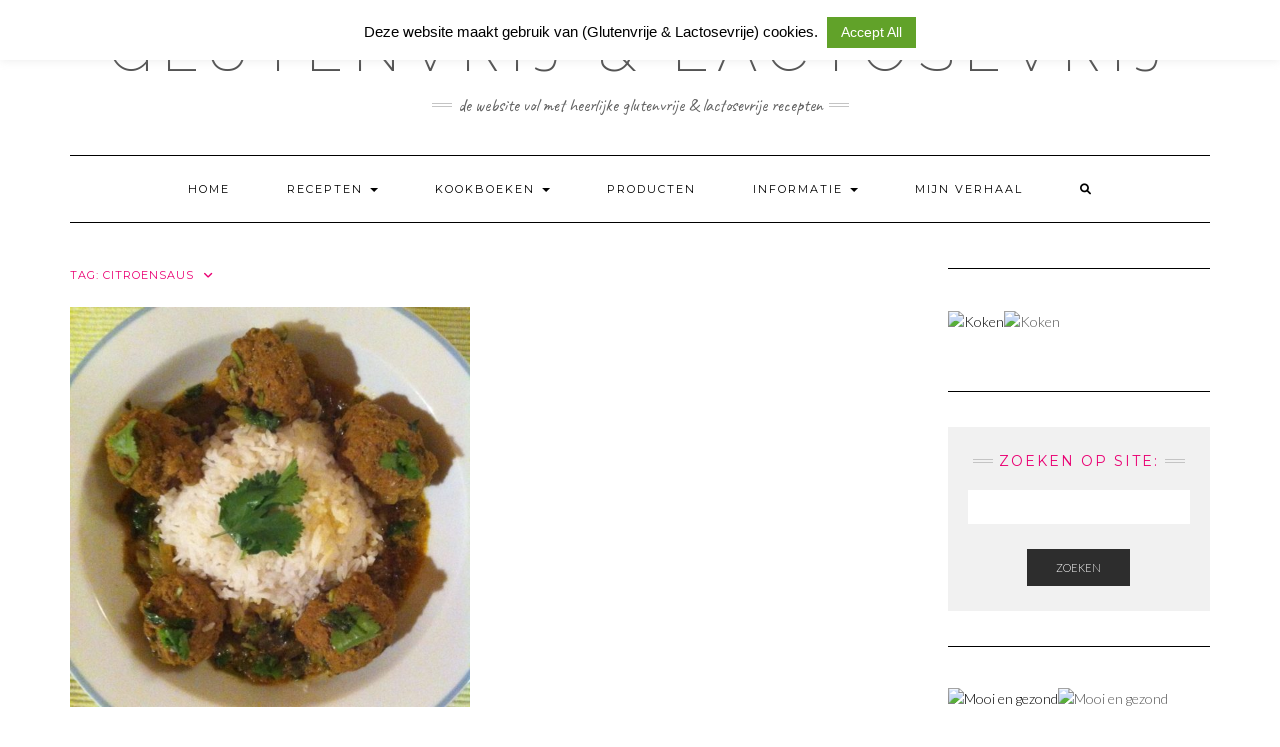

--- FILE ---
content_type: text/html; charset=UTF-8
request_url: https://glutenvrijlactosevrij.nl/tag/citroensaus/
body_size: 15455
content:
<!DOCTYPE html>
<html lang="nl">
<head>
    <meta charset="UTF-8" />
    <meta http-equiv="X-UA-Compatible" content="IE=edge" />
    <meta name="viewport" content="width=device-width, initial-scale=1" />
        <meta name='robots' content='index, follow, max-image-preview:large, max-snippet:-1, max-video-preview:-1' />

	<!-- This site is optimized with the Yoast SEO plugin v20.0 - https://yoast.com/wordpress/plugins/seo/ -->
	<title>Citroensaus Archives &mdash; Glutenvrij &amp; Lactosevrij</title>
	<link rel="canonical" href="https://glutenvrijlactosevrij.nl/tag/citroensaus/" />
	<meta property="og:locale" content="nl_NL" />
	<meta property="og:type" content="article" />
	<meta property="og:title" content="Citroensaus Archives &mdash; Glutenvrij &amp; Lactosevrij" />
	<meta property="og:url" content="https://glutenvrijlactosevrij.nl/tag/citroensaus/" />
	<meta property="og:site_name" content="Glutenvrij &amp; Lactosevrij" />
	<meta name="twitter:card" content="summary_large_image" />
	<script type="application/ld+json" class="yoast-schema-graph">{"@context":"https://schema.org","@graph":[{"@type":"CollectionPage","@id":"https://glutenvrijlactosevrij.nl/tag/citroensaus/","url":"https://glutenvrijlactosevrij.nl/tag/citroensaus/","name":"Citroensaus Archives &mdash; Glutenvrij &amp; Lactosevrij","isPartOf":{"@id":"https://glutenvrijlactosevrij.nl/#website"},"primaryImageOfPage":{"@id":"https://glutenvrijlactosevrij.nl/tag/citroensaus/#primaryimage"},"image":{"@id":"https://glutenvrijlactosevrij.nl/tag/citroensaus/#primaryimage"},"thumbnailUrl":"https://glutenvrijlactosevrij.nl/wp-content/uploads/2016/01/foto-3-rotated.jpg","breadcrumb":{"@id":"https://glutenvrijlactosevrij.nl/tag/citroensaus/#breadcrumb"},"inLanguage":"nl"},{"@type":"ImageObject","inLanguage":"nl","@id":"https://glutenvrijlactosevrij.nl/tag/citroensaus/#primaryimage","url":"https://glutenvrijlactosevrij.nl/wp-content/uploads/2016/01/foto-3-rotated.jpg","contentUrl":"https://glutenvrijlactosevrij.nl/wp-content/uploads/2016/01/foto-3-rotated.jpg","width":1280,"height":1280},{"@type":"BreadcrumbList","@id":"https://glutenvrijlactosevrij.nl/tag/citroensaus/#breadcrumb","itemListElement":[{"@type":"ListItem","position":1,"name":"Home","item":"https://glutenvrijlactosevrij.nl/"},{"@type":"ListItem","position":2,"name":"Citroensaus"}]},{"@type":"WebSite","@id":"https://glutenvrijlactosevrij.nl/#website","url":"https://glutenvrijlactosevrij.nl/","name":"Glutenvrij & Lactosevrij","description":"De website vol met heerlijke Glutenvrije &amp; Lactosevrije recepten","potentialAction":[{"@type":"SearchAction","target":{"@type":"EntryPoint","urlTemplate":"https://glutenvrijlactosevrij.nl/?s={search_term_string}"},"query-input":"required name=search_term_string"}],"inLanguage":"nl"}]}</script>
	<!-- / Yoast SEO plugin. -->


<link rel='dns-prefetch' href='//static.addtoany.com' />
<link rel='dns-prefetch' href='//widgetlogic.org' />
<link rel='dns-prefetch' href='//fonts.googleapis.com' />
<link href='https://fonts.gstatic.com' crossorigin rel='preconnect' />
<link rel="alternate" type="application/rss+xml" title="Glutenvrij &amp; Lactosevrij &raquo; feed" href="https://glutenvrijlactosevrij.nl/feed/" />
<link rel="alternate" type="application/rss+xml" title="Glutenvrij &amp; Lactosevrij &raquo; reactiesfeed" href="https://glutenvrijlactosevrij.nl/comments/feed/" />
<link rel="alternate" type="application/rss+xml" title="Glutenvrij &amp; Lactosevrij &raquo; Citroensaus tagfeed" href="https://glutenvrijlactosevrij.nl/tag/citroensaus/feed/" />
<script type="text/javascript">
window._wpemojiSettings = {"baseUrl":"https:\/\/s.w.org\/images\/core\/emoji\/14.0.0\/72x72\/","ext":".png","svgUrl":"https:\/\/s.w.org\/images\/core\/emoji\/14.0.0\/svg\/","svgExt":".svg","source":{"concatemoji":"https:\/\/glutenvrijlactosevrij.nl\/wp-includes\/js\/wp-emoji-release.min.js?ver=6.1.9"}};
/*! This file is auto-generated */
!function(e,a,t){var n,r,o,i=a.createElement("canvas"),p=i.getContext&&i.getContext("2d");function s(e,t){var a=String.fromCharCode,e=(p.clearRect(0,0,i.width,i.height),p.fillText(a.apply(this,e),0,0),i.toDataURL());return p.clearRect(0,0,i.width,i.height),p.fillText(a.apply(this,t),0,0),e===i.toDataURL()}function c(e){var t=a.createElement("script");t.src=e,t.defer=t.type="text/javascript",a.getElementsByTagName("head")[0].appendChild(t)}for(o=Array("flag","emoji"),t.supports={everything:!0,everythingExceptFlag:!0},r=0;r<o.length;r++)t.supports[o[r]]=function(e){if(p&&p.fillText)switch(p.textBaseline="top",p.font="600 32px Arial",e){case"flag":return s([127987,65039,8205,9895,65039],[127987,65039,8203,9895,65039])?!1:!s([55356,56826,55356,56819],[55356,56826,8203,55356,56819])&&!s([55356,57332,56128,56423,56128,56418,56128,56421,56128,56430,56128,56423,56128,56447],[55356,57332,8203,56128,56423,8203,56128,56418,8203,56128,56421,8203,56128,56430,8203,56128,56423,8203,56128,56447]);case"emoji":return!s([129777,127995,8205,129778,127999],[129777,127995,8203,129778,127999])}return!1}(o[r]),t.supports.everything=t.supports.everything&&t.supports[o[r]],"flag"!==o[r]&&(t.supports.everythingExceptFlag=t.supports.everythingExceptFlag&&t.supports[o[r]]);t.supports.everythingExceptFlag=t.supports.everythingExceptFlag&&!t.supports.flag,t.DOMReady=!1,t.readyCallback=function(){t.DOMReady=!0},t.supports.everything||(n=function(){t.readyCallback()},a.addEventListener?(a.addEventListener("DOMContentLoaded",n,!1),e.addEventListener("load",n,!1)):(e.attachEvent("onload",n),a.attachEvent("onreadystatechange",function(){"complete"===a.readyState&&t.readyCallback()})),(e=t.source||{}).concatemoji?c(e.concatemoji):e.wpemoji&&e.twemoji&&(c(e.twemoji),c(e.wpemoji)))}(window,document,window._wpemojiSettings);
</script>
<style type="text/css">
img.wp-smiley,
img.emoji {
	display: inline !important;
	border: none !important;
	box-shadow: none !important;
	height: 1em !important;
	width: 1em !important;
	margin: 0 0.07em !important;
	vertical-align: -0.1em !important;
	background: none !important;
	padding: 0 !important;
}
</style>
	<link rel='stylesheet' id='sbi_styles-css' href='https://glutenvrijlactosevrij.nl/wp-content/plugins/instagram-feed/css/sbi-styles.min.css?ver=6.5.0' type='text/css' media='all' />
<link rel='stylesheet' id='wp-block-library-css' href='https://glutenvrijlactosevrij.nl/wp-includes/css/dist/block-library/style.min.css?ver=6.1.9' type='text/css' media='all' />
<style id='esf-fb-halfwidth-style-inline-css' type='text/css'>
/*!*************************************************************************************************************************************************************************************************************************************************!*\
  !*** css ./node_modules/css-loader/dist/cjs.js??ruleSet[1].rules[4].use[1]!./node_modules/postcss-loader/dist/cjs.js??ruleSet[1].rules[4].use[2]!./node_modules/sass-loader/dist/cjs.js??ruleSet[1].rules[4].use[3]!./src/halfwidth/style.scss ***!
  \*************************************************************************************************************************************************************************************************************************************************/
/**
 * The following styles get applied both on the front of your site
 * and in the editor.
 *
 * Replace them with your own styles or remove the file completely.
 */
.wp-block-create-block-easy-social-feed-facebook-carousel {
  background-color: #21759b;
  color: #fff;
  padding: 2px;
}

/*# sourceMappingURL=style-index.css.map*/
</style>
<style id='esf-fb-fullwidth-style-inline-css' type='text/css'>
/*!*************************************************************************************************************************************************************************************************************************************************!*\
  !*** css ./node_modules/css-loader/dist/cjs.js??ruleSet[1].rules[4].use[1]!./node_modules/postcss-loader/dist/cjs.js??ruleSet[1].rules[4].use[2]!./node_modules/sass-loader/dist/cjs.js??ruleSet[1].rules[4].use[3]!./src/fullwidth/style.scss ***!
  \*************************************************************************************************************************************************************************************************************************************************/
/**
 * The following styles get applied both on the front of your site
 * and in the editor.
 *
 * Replace them with your own styles or remove the file completely.
 */
.wp-block-create-block-easy-social-feed-facebook-carousel {
  background-color: #21759b;
  color: #fff;
  padding: 2px;
}

/*# sourceMappingURL=style-index.css.map*/
</style>
<style id='esf-fb-thumbnail-style-inline-css' type='text/css'>
/*!*************************************************************************************************************************************************************************************************************************************************!*\
  !*** css ./node_modules/css-loader/dist/cjs.js??ruleSet[1].rules[4].use[1]!./node_modules/postcss-loader/dist/cjs.js??ruleSet[1].rules[4].use[2]!./node_modules/sass-loader/dist/cjs.js??ruleSet[1].rules[4].use[3]!./src/thumbnail/style.scss ***!
  \*************************************************************************************************************************************************************************************************************************************************/
/**
 * The following styles get applied both on the front of your site
 * and in the editor.
 *
 * Replace them with your own styles or remove the file completely.
 */
.wp-block-create-block-easy-social-feed-facebook-carousel {
  background-color: #21759b;
  color: #fff;
  padding: 2px;
}

/*# sourceMappingURL=style-index.css.map*/
</style>
<link rel='stylesheet' id='wc-blocks-vendors-style-css' href='https://glutenvrijlactosevrij.nl/wp-content/plugins/woocommerce/packages/woocommerce-blocks/build/wc-blocks-vendors-style.css?ver=9.1.5' type='text/css' media='all' />
<link rel='stylesheet' id='wc-blocks-style-css' href='https://glutenvrijlactosevrij.nl/wp-content/plugins/woocommerce/packages/woocommerce-blocks/build/wc-blocks-style.css?ver=9.1.5' type='text/css' media='all' />
<link rel='stylesheet' id='block-widget-css' href='https://glutenvrijlactosevrij.nl/wp-content/plugins/widget-logic/block_widget/css/widget.css?ver=1724921595' type='text/css' media='all' />
<link rel='stylesheet' id='classic-theme-styles-css' href='https://glutenvrijlactosevrij.nl/wp-includes/css/classic-themes.min.css?ver=1' type='text/css' media='all' />
<style id='global-styles-inline-css' type='text/css'>
body{--wp--preset--color--black: #000000;--wp--preset--color--cyan-bluish-gray: #abb8c3;--wp--preset--color--white: #ffffff;--wp--preset--color--pale-pink: #f78da7;--wp--preset--color--vivid-red: #cf2e2e;--wp--preset--color--luminous-vivid-orange: #ff6900;--wp--preset--color--luminous-vivid-amber: #fcb900;--wp--preset--color--light-green-cyan: #7bdcb5;--wp--preset--color--vivid-green-cyan: #00d084;--wp--preset--color--pale-cyan-blue: #8ed1fc;--wp--preset--color--vivid-cyan-blue: #0693e3;--wp--preset--color--vivid-purple: #9b51e0;--wp--preset--gradient--vivid-cyan-blue-to-vivid-purple: linear-gradient(135deg,rgba(6,147,227,1) 0%,rgb(155,81,224) 100%);--wp--preset--gradient--light-green-cyan-to-vivid-green-cyan: linear-gradient(135deg,rgb(122,220,180) 0%,rgb(0,208,130) 100%);--wp--preset--gradient--luminous-vivid-amber-to-luminous-vivid-orange: linear-gradient(135deg,rgba(252,185,0,1) 0%,rgba(255,105,0,1) 100%);--wp--preset--gradient--luminous-vivid-orange-to-vivid-red: linear-gradient(135deg,rgba(255,105,0,1) 0%,rgb(207,46,46) 100%);--wp--preset--gradient--very-light-gray-to-cyan-bluish-gray: linear-gradient(135deg,rgb(238,238,238) 0%,rgb(169,184,195) 100%);--wp--preset--gradient--cool-to-warm-spectrum: linear-gradient(135deg,rgb(74,234,220) 0%,rgb(151,120,209) 20%,rgb(207,42,186) 40%,rgb(238,44,130) 60%,rgb(251,105,98) 80%,rgb(254,248,76) 100%);--wp--preset--gradient--blush-light-purple: linear-gradient(135deg,rgb(255,206,236) 0%,rgb(152,150,240) 100%);--wp--preset--gradient--blush-bordeaux: linear-gradient(135deg,rgb(254,205,165) 0%,rgb(254,45,45) 50%,rgb(107,0,62) 100%);--wp--preset--gradient--luminous-dusk: linear-gradient(135deg,rgb(255,203,112) 0%,rgb(199,81,192) 50%,rgb(65,88,208) 100%);--wp--preset--gradient--pale-ocean: linear-gradient(135deg,rgb(255,245,203) 0%,rgb(182,227,212) 50%,rgb(51,167,181) 100%);--wp--preset--gradient--electric-grass: linear-gradient(135deg,rgb(202,248,128) 0%,rgb(113,206,126) 100%);--wp--preset--gradient--midnight: linear-gradient(135deg,rgb(2,3,129) 0%,rgb(40,116,252) 100%);--wp--preset--duotone--dark-grayscale: url('#wp-duotone-dark-grayscale');--wp--preset--duotone--grayscale: url('#wp-duotone-grayscale');--wp--preset--duotone--purple-yellow: url('#wp-duotone-purple-yellow');--wp--preset--duotone--blue-red: url('#wp-duotone-blue-red');--wp--preset--duotone--midnight: url('#wp-duotone-midnight');--wp--preset--duotone--magenta-yellow: url('#wp-duotone-magenta-yellow');--wp--preset--duotone--purple-green: url('#wp-duotone-purple-green');--wp--preset--duotone--blue-orange: url('#wp-duotone-blue-orange');--wp--preset--font-size--small: 13px;--wp--preset--font-size--medium: 20px;--wp--preset--font-size--large: 36px;--wp--preset--font-size--x-large: 42px;--wp--preset--spacing--20: 0.44rem;--wp--preset--spacing--30: 0.67rem;--wp--preset--spacing--40: 1rem;--wp--preset--spacing--50: 1.5rem;--wp--preset--spacing--60: 2.25rem;--wp--preset--spacing--70: 3.38rem;--wp--preset--spacing--80: 5.06rem;}:where(.is-layout-flex){gap: 0.5em;}body .is-layout-flow > .alignleft{float: left;margin-inline-start: 0;margin-inline-end: 2em;}body .is-layout-flow > .alignright{float: right;margin-inline-start: 2em;margin-inline-end: 0;}body .is-layout-flow > .aligncenter{margin-left: auto !important;margin-right: auto !important;}body .is-layout-constrained > .alignleft{float: left;margin-inline-start: 0;margin-inline-end: 2em;}body .is-layout-constrained > .alignright{float: right;margin-inline-start: 2em;margin-inline-end: 0;}body .is-layout-constrained > .aligncenter{margin-left: auto !important;margin-right: auto !important;}body .is-layout-constrained > :where(:not(.alignleft):not(.alignright):not(.alignfull)){max-width: var(--wp--style--global--content-size);margin-left: auto !important;margin-right: auto !important;}body .is-layout-constrained > .alignwide{max-width: var(--wp--style--global--wide-size);}body .is-layout-flex{display: flex;}body .is-layout-flex{flex-wrap: wrap;align-items: center;}body .is-layout-flex > *{margin: 0;}:where(.wp-block-columns.is-layout-flex){gap: 2em;}.has-black-color{color: var(--wp--preset--color--black) !important;}.has-cyan-bluish-gray-color{color: var(--wp--preset--color--cyan-bluish-gray) !important;}.has-white-color{color: var(--wp--preset--color--white) !important;}.has-pale-pink-color{color: var(--wp--preset--color--pale-pink) !important;}.has-vivid-red-color{color: var(--wp--preset--color--vivid-red) !important;}.has-luminous-vivid-orange-color{color: var(--wp--preset--color--luminous-vivid-orange) !important;}.has-luminous-vivid-amber-color{color: var(--wp--preset--color--luminous-vivid-amber) !important;}.has-light-green-cyan-color{color: var(--wp--preset--color--light-green-cyan) !important;}.has-vivid-green-cyan-color{color: var(--wp--preset--color--vivid-green-cyan) !important;}.has-pale-cyan-blue-color{color: var(--wp--preset--color--pale-cyan-blue) !important;}.has-vivid-cyan-blue-color{color: var(--wp--preset--color--vivid-cyan-blue) !important;}.has-vivid-purple-color{color: var(--wp--preset--color--vivid-purple) !important;}.has-black-background-color{background-color: var(--wp--preset--color--black) !important;}.has-cyan-bluish-gray-background-color{background-color: var(--wp--preset--color--cyan-bluish-gray) !important;}.has-white-background-color{background-color: var(--wp--preset--color--white) !important;}.has-pale-pink-background-color{background-color: var(--wp--preset--color--pale-pink) !important;}.has-vivid-red-background-color{background-color: var(--wp--preset--color--vivid-red) !important;}.has-luminous-vivid-orange-background-color{background-color: var(--wp--preset--color--luminous-vivid-orange) !important;}.has-luminous-vivid-amber-background-color{background-color: var(--wp--preset--color--luminous-vivid-amber) !important;}.has-light-green-cyan-background-color{background-color: var(--wp--preset--color--light-green-cyan) !important;}.has-vivid-green-cyan-background-color{background-color: var(--wp--preset--color--vivid-green-cyan) !important;}.has-pale-cyan-blue-background-color{background-color: var(--wp--preset--color--pale-cyan-blue) !important;}.has-vivid-cyan-blue-background-color{background-color: var(--wp--preset--color--vivid-cyan-blue) !important;}.has-vivid-purple-background-color{background-color: var(--wp--preset--color--vivid-purple) !important;}.has-black-border-color{border-color: var(--wp--preset--color--black) !important;}.has-cyan-bluish-gray-border-color{border-color: var(--wp--preset--color--cyan-bluish-gray) !important;}.has-white-border-color{border-color: var(--wp--preset--color--white) !important;}.has-pale-pink-border-color{border-color: var(--wp--preset--color--pale-pink) !important;}.has-vivid-red-border-color{border-color: var(--wp--preset--color--vivid-red) !important;}.has-luminous-vivid-orange-border-color{border-color: var(--wp--preset--color--luminous-vivid-orange) !important;}.has-luminous-vivid-amber-border-color{border-color: var(--wp--preset--color--luminous-vivid-amber) !important;}.has-light-green-cyan-border-color{border-color: var(--wp--preset--color--light-green-cyan) !important;}.has-vivid-green-cyan-border-color{border-color: var(--wp--preset--color--vivid-green-cyan) !important;}.has-pale-cyan-blue-border-color{border-color: var(--wp--preset--color--pale-cyan-blue) !important;}.has-vivid-cyan-blue-border-color{border-color: var(--wp--preset--color--vivid-cyan-blue) !important;}.has-vivid-purple-border-color{border-color: var(--wp--preset--color--vivid-purple) !important;}.has-vivid-cyan-blue-to-vivid-purple-gradient-background{background: var(--wp--preset--gradient--vivid-cyan-blue-to-vivid-purple) !important;}.has-light-green-cyan-to-vivid-green-cyan-gradient-background{background: var(--wp--preset--gradient--light-green-cyan-to-vivid-green-cyan) !important;}.has-luminous-vivid-amber-to-luminous-vivid-orange-gradient-background{background: var(--wp--preset--gradient--luminous-vivid-amber-to-luminous-vivid-orange) !important;}.has-luminous-vivid-orange-to-vivid-red-gradient-background{background: var(--wp--preset--gradient--luminous-vivid-orange-to-vivid-red) !important;}.has-very-light-gray-to-cyan-bluish-gray-gradient-background{background: var(--wp--preset--gradient--very-light-gray-to-cyan-bluish-gray) !important;}.has-cool-to-warm-spectrum-gradient-background{background: var(--wp--preset--gradient--cool-to-warm-spectrum) !important;}.has-blush-light-purple-gradient-background{background: var(--wp--preset--gradient--blush-light-purple) !important;}.has-blush-bordeaux-gradient-background{background: var(--wp--preset--gradient--blush-bordeaux) !important;}.has-luminous-dusk-gradient-background{background: var(--wp--preset--gradient--luminous-dusk) !important;}.has-pale-ocean-gradient-background{background: var(--wp--preset--gradient--pale-ocean) !important;}.has-electric-grass-gradient-background{background: var(--wp--preset--gradient--electric-grass) !important;}.has-midnight-gradient-background{background: var(--wp--preset--gradient--midnight) !important;}.has-small-font-size{font-size: var(--wp--preset--font-size--small) !important;}.has-medium-font-size{font-size: var(--wp--preset--font-size--medium) !important;}.has-large-font-size{font-size: var(--wp--preset--font-size--large) !important;}.has-x-large-font-size{font-size: var(--wp--preset--font-size--x-large) !important;}
.wp-block-navigation a:where(:not(.wp-element-button)){color: inherit;}
:where(.wp-block-columns.is-layout-flex){gap: 2em;}
.wp-block-pullquote{font-size: 1.5em;line-height: 1.6;}
</style>
<link rel='stylesheet' id='easy-facebook-likebox-custom-fonts-css' href='https://glutenvrijlactosevrij.nl/wp-content/plugins/easy-facebook-likebox/frontend/assets/css/esf-custom-fonts.css?ver=6.1.9' type='text/css' media='all' />
<link rel='stylesheet' id='easy-facebook-likebox-popup-styles-css' href='https://glutenvrijlactosevrij.nl/wp-content/plugins/easy-facebook-likebox/facebook/frontend/assets/css/esf-free-popup.css?ver=6.5.8' type='text/css' media='all' />
<link rel='stylesheet' id='easy-facebook-likebox-frontend-css' href='https://glutenvrijlactosevrij.nl/wp-content/plugins/easy-facebook-likebox/facebook/frontend/assets/css/easy-facebook-likebox-frontend.css?ver=6.5.8' type='text/css' media='all' />
<link rel='stylesheet' id='easy-facebook-likebox-customizer-style-css' href='https://glutenvrijlactosevrij.nl/wp-admin/admin-ajax.php?action=easy-facebook-likebox-customizer-style&#038;ver=6.5.8' type='text/css' media='all' />
<link rel='stylesheet' id='pin-css-css' href='https://glutenvrijlactosevrij.nl/wp-content/plugins/add-pinterest-follow-button/css/pin.css?ver=6.1.9' type='text/css' media='all' />
<link rel='stylesheet' id='bol.css-css' href='https://glutenvrijlactosevrij.nl/wp-content/plugins/bolcom-partnerprogramma-wordpress-plugin/resources/css/bol.css?ver=6.1.9' type='text/css' media='all' />
<link rel='stylesheet' id='cptch_stylesheet-css' href='https://glutenvrijlactosevrij.nl/wp-content/plugins/captcha/css/front_end_style.css?ver=4.4.5' type='text/css' media='all' />
<link rel='stylesheet' id='dashicons-css' href='https://glutenvrijlactosevrij.nl/wp-includes/css/dashicons.min.css?ver=6.1.9' type='text/css' media='all' />
<link rel='stylesheet' id='cptch_desktop_style-css' href='https://glutenvrijlactosevrij.nl/wp-content/plugins/captcha/css/desktop_style.css?ver=4.4.5' type='text/css' media='all' />
<link rel='stylesheet' id='cookie-law-info-css' href='https://glutenvrijlactosevrij.nl/wp-content/plugins/cookie-law-info/legacy/public/css/cookie-law-info-public.css?ver=3.2.6' type='text/css' media='all' />
<link rel='stylesheet' id='cookie-law-info-gdpr-css' href='https://glutenvrijlactosevrij.nl/wp-content/plugins/cookie-law-info/legacy/public/css/cookie-law-info-gdpr.css?ver=3.2.6' type='text/css' media='all' />
<link rel='stylesheet' id='SFSImainCss-css' href='https://glutenvrijlactosevrij.nl/wp-content/plugins/ultimate-social-media-icons/css/sfsi-style.css?ver=2.9.2' type='text/css' media='all' />
<link rel='stylesheet' id='woocommerce-layout-css' href='https://glutenvrijlactosevrij.nl/wp-content/plugins/woocommerce/assets/css/woocommerce-layout.css?ver=7.3.0' type='text/css' media='all' />
<link rel='stylesheet' id='woocommerce-smallscreen-css' href='https://glutenvrijlactosevrij.nl/wp-content/plugins/woocommerce/assets/css/woocommerce-smallscreen.css?ver=7.3.0' type='text/css' media='only screen and (max-width: 768px)' />
<link rel='stylesheet' id='woocommerce-general-css' href='https://glutenvrijlactosevrij.nl/wp-content/plugins/woocommerce/assets/css/woocommerce.css?ver=7.3.0' type='text/css' media='all' />
<style id='woocommerce-inline-inline-css' type='text/css'>
.woocommerce form .form-row .required { visibility: visible; }
</style>
<link rel='stylesheet' id='wp-show-posts-css' href='https://glutenvrijlactosevrij.nl/wp-content/plugins/wp-show-posts/css/wp-show-posts-min.css?ver=1.1.6' type='text/css' media='all' />
<link rel='stylesheet' id='mc4wp-form-themes-css' href='https://glutenvrijlactosevrij.nl/wp-content/plugins/mailchimp-for-wp/assets/css/form-themes.css?ver=4.9.15' type='text/css' media='all' />
<link rel='stylesheet' id='iksm-public-style-css' href='https://glutenvrijlactosevrij.nl/wp-content/plugins/iks-menu/assets/css/public.css?ver=1.11.3' type='text/css' media='all' />
<link rel='stylesheet' id='ivory-search-styles-css' href='https://glutenvrijlactosevrij.nl/wp-content/plugins/add-search-to-menu/public/css/ivory-search.min.css?ver=5.5.6' type='text/css' media='all' />
<link rel='stylesheet' id='kale-fonts-css' href='https://fonts.googleapis.com/css?family=Montserrat%3A400%2C700%7CLato%3A400%2C700%2C300%2C300italic%2C400italic%2C700italic%7CRaleway%3A200%7CCaveat&#038;subset=latin%2Clatin-ext' type='text/css' media='all' />
<link rel='stylesheet' id='bootstrap-css' href='https://glutenvrijlactosevrij.nl/wp-content/themes/kale/assets/css/bootstrap.min.css?ver=6.1.9' type='text/css' media='all' />
<link rel='stylesheet' id='bootstrap-select-css' href='https://glutenvrijlactosevrij.nl/wp-content/themes/kale/assets/css/bootstrap-select.min.css?ver=6.1.9' type='text/css' media='all' />
<link rel='stylesheet' id='smartmenus-bootstrap-css' href='https://glutenvrijlactosevrij.nl/wp-content/themes/kale/assets/css/jquery.smartmenus.bootstrap.css?ver=6.1.9' type='text/css' media='all' />
<link rel='stylesheet' id='fontawesome-css' href='https://glutenvrijlactosevrij.nl/wp-content/themes/kale/assets/css/fontawesome.min.css?ver=6.1.9' type='text/css' media='all' />
<link rel='stylesheet' id='fontawesome-all-css' href='https://glutenvrijlactosevrij.nl/wp-content/themes/kale/assets/css/all.min.css?ver=6.1.9' type='text/css' media='all' />
<link rel='stylesheet' id='owl-carousel-css' href='https://glutenvrijlactosevrij.nl/wp-content/themes/kale/assets/css/owl.carousel.css?ver=6.1.9' type='text/css' media='all' />
<link rel='stylesheet' id='kale-style-css' href='https://glutenvrijlactosevrij.nl/wp-content/themes/kale/style.css?ver=6.1.9' type='text/css' media='all' />
<link rel='stylesheet' id='recent-posts-widget-with-thumbnails-public-style-css' href='https://glutenvrijlactosevrij.nl/wp-content/plugins/recent-posts-widget-with-thumbnails/public.css?ver=7.1.1' type='text/css' media='all' />
<link rel='stylesheet' id='esf-custom-fonts-css' href='https://glutenvrijlactosevrij.nl/wp-content/plugins/easy-facebook-likebox/frontend/assets/css/esf-custom-fonts.css?ver=6.1.9' type='text/css' media='all' />
<link rel='stylesheet' id='esf-insta-frontend-css' href='https://glutenvrijlactosevrij.nl/wp-content/plugins/easy-facebook-likebox//instagram/frontend/assets/css/esf-insta-frontend.css?ver=6.1.9' type='text/css' media='all' />
<link rel='stylesheet' id='esf-insta-customizer-style-css' href='https://glutenvrijlactosevrij.nl/wp-admin/admin-ajax.php?action=esf-insta-customizer-style&#038;ver=6.1.9' type='text/css' media='all' />
<link rel='stylesheet' id='addtoany-css' href='https://glutenvrijlactosevrij.nl/wp-content/plugins/add-to-any/addtoany.min.css?ver=1.16' type='text/css' media='all' />
<script type='text/javascript' src='https://glutenvrijlactosevrij.nl/wp-includes/js/jquery/jquery.min.js?ver=3.6.1' id='jquery-core-js'></script>
<script type='text/javascript' src='https://glutenvrijlactosevrij.nl/wp-includes/js/jquery/jquery-migrate.min.js?ver=3.3.2' id='jquery-migrate-js'></script>
<script type='text/javascript' src='https://glutenvrijlactosevrij.nl/wp-content/plugins/easy-facebook-likebox/facebook/frontend/assets/js/esf-free-popup.min.js?ver=6.5.8' id='easy-facebook-likebox-popup-script-js'></script>
<script type='text/javascript' id='easy-facebook-likebox-public-script-js-extra'>
/* <![CDATA[ */
var public_ajax = {"ajax_url":"https:\/\/glutenvrijlactosevrij.nl\/wp-admin\/admin-ajax.php","efbl_is_fb_pro":""};
/* ]]> */
</script>
<script type='text/javascript' src='https://glutenvrijlactosevrij.nl/wp-content/plugins/easy-facebook-likebox/facebook/frontend/assets/js/public.js?ver=6.5.8' id='easy-facebook-likebox-public-script-js'></script>
<script type='text/javascript' id='addtoany-core-js-before'>
window.a2a_config=window.a2a_config||{};a2a_config.callbacks=[];a2a_config.overlays=[];a2a_config.templates={};a2a_localize = {
	Share: "Delen",
	Save: "Opslaan",
	Subscribe: "Inschrijven",
	Email: "E-mail",
	Bookmark: "Bookmark",
	ShowAll: "Alles weergeven",
	ShowLess: "Niet alles weergeven",
	FindServices: "Vind dienst(en)",
	FindAnyServiceToAddTo: "Vind direct een dienst om aan toe te voegen",
	PoweredBy: "Mede mogelijk gemaakt door",
	ShareViaEmail: "Delen per e-mail",
	SubscribeViaEmail: "Abonneren via e-mail",
	BookmarkInYourBrowser: "Bookmark in je browser",
	BookmarkInstructions: "Druk op Ctrl+D of \u2318+D om deze pagina te bookmarken",
	AddToYourFavorites: "Voeg aan je favorieten toe",
	SendFromWebOrProgram: "Stuur vanuit elk e-mailadres of e-mail programma",
	EmailProgram: "E-mail programma",
	More: "Meer&#8230;",
	ThanksForSharing: "Bedankt voor het delen!",
	ThanksForFollowing: "Dank voor het volgen!"
};
</script>
<script type='text/javascript' defer src='https://static.addtoany.com/menu/page.js' id='addtoany-core-js'></script>
<script type='text/javascript' defer src='https://glutenvrijlactosevrij.nl/wp-content/plugins/add-to-any/addtoany.min.js?ver=1.1' id='addtoany-jquery-js'></script>
<script type='text/javascript' src='https://glutenvrijlactosevrij.nl/wp-content/plugins/bolcom-partnerprogramma-wordpress-plugin/resources/js/bol-partner-frontend.js?ver=6.1.9' id='bol-frontend-script-js'></script>
<script type='text/javascript' id='cookie-law-info-js-extra'>
/* <![CDATA[ */
var Cli_Data = {"nn_cookie_ids":[],"cookielist":[],"non_necessary_cookies":[],"ccpaEnabled":"","ccpaRegionBased":"","ccpaBarEnabled":"","strictlyEnabled":["necessary","obligatoire"],"ccpaType":"gdpr","js_blocking":"","custom_integration":"","triggerDomRefresh":"","secure_cookies":""};
var cli_cookiebar_settings = {"animate_speed_hide":"500","animate_speed_show":"500","background":"#ffffff","border":"#ea0071","border_on":"","button_1_button_colour":"#ea0071","button_1_button_hover":"#bb005a","button_1_link_colour":"#fff","button_1_as_button":"1","button_1_new_win":"1","button_2_button_colour":"#333","button_2_button_hover":"#292929","button_2_link_colour":"#444","button_2_as_button":"","button_2_hidebar":"","button_3_button_colour":"#000","button_3_button_hover":"#000000","button_3_link_colour":"#fff","button_3_as_button":"1","button_3_new_win":"","button_4_button_colour":"#000","button_4_button_hover":"#000000","button_4_link_colour":"#fff","button_4_as_button":"1","button_7_button_colour":"#61a229","button_7_button_hover":"#4e8221","button_7_link_colour":"#fff","button_7_as_button":"1","button_7_new_win":"","font_family":"Helvetica, Arial, sans-serif","header_fix":"","notify_animate_hide":"1","notify_animate_show":"","notify_div_id":"#cookie-law-info-bar","notify_position_horizontal":"right","notify_position_vertical":"top","scroll_close":"1","scroll_close_reload":"","accept_close_reload":"","reject_close_reload":"","showagain_tab":"1","showagain_background":"#fff","showagain_border":"#000","showagain_div_id":"#cookie-law-info-again","showagain_x_position":"100px","text":"#000","show_once_yn":"","show_once":"10000","logging_on":"","as_popup":"","popup_overlay":"1","bar_heading_text":"","cookie_bar_as":"banner","popup_showagain_position":"bottom-right","widget_position":"left"};
var log_object = {"ajax_url":"https:\/\/glutenvrijlactosevrij.nl\/wp-admin\/admin-ajax.php"};
/* ]]> */
</script>
<script type='text/javascript' src='https://glutenvrijlactosevrij.nl/wp-content/plugins/cookie-law-info/legacy/public/js/cookie-law-info-public.js?ver=3.2.6' id='cookie-law-info-js'></script>
<script type='text/javascript' src='https://glutenvrijlactosevrij.nl/wp-content/plugins/iks-menu/assets/js/public.js?ver=1.11.3' id='iksm-public-script-js'></script>
<script type='text/javascript' src='https://glutenvrijlactosevrij.nl/wp-content/plugins/iks-menu/assets/js/menu.js?ver=1.11.3' id='iksm-menu-script-js'></script>
<!--[if lt IE 9]>
<script type='text/javascript' src='https://glutenvrijlactosevrij.nl/wp-content/themes/kale/assets/js/html5shiv.min.js?ver=3.7.0' id='kale-html5-js'></script>
<![endif]-->
<!--[if lt IE 9]>
<script type='text/javascript' src='https://glutenvrijlactosevrij.nl/wp-content/themes/kale/assets/js/respond.min.js?ver=1.3.0' id='kale-respond-js'></script>
<![endif]-->
<script type='text/javascript' src='https://glutenvrijlactosevrij.nl/wp-content/plugins/easy-facebook-likebox/frontend/assets/js/imagesloaded.pkgd.min.js?ver=6.1.9' id='imagesloaded.pkgd.min-js'></script>
<script type='text/javascript' id='esf-insta-public-js-extra'>
/* <![CDATA[ */
var esf_insta = {"ajax_url":"https:\/\/glutenvrijlactosevrij.nl\/wp-admin\/admin-ajax.php","version":"free","nonce":"99f93f4014"};
/* ]]> */
</script>
<script type='text/javascript' src='https://glutenvrijlactosevrij.nl/wp-content/plugins/easy-facebook-likebox//instagram/frontend/assets/js/esf-insta-public.js?ver=1' id='esf-insta-public-js'></script>
<link rel="https://api.w.org/" href="https://glutenvrijlactosevrij.nl/wp-json/" /><link rel="alternate" type="application/json" href="https://glutenvrijlactosevrij.nl/wp-json/wp/v2/tags/259" /><link rel="EditURI" type="application/rsd+xml" title="RSD" href="https://glutenvrijlactosevrij.nl/xmlrpc.php?rsd" />
<link rel="wlwmanifest" type="application/wlwmanifest+xml" href="https://glutenvrijlactosevrij.nl/wp-includes/wlwmanifest.xml" />
<meta name="generator" content="WordPress 6.1.9" />
<meta name="generator" content="WooCommerce 7.3.0" />
<script type="text/javascript">var bol_partner_plugin_base = "https://glutenvrijlactosevrij.nl/wp-content/plugins/bolcom-partnerprogramma-wordpress-plugin";</script><script type="text/javascript">    var bol_partner_plugin_base = "https://glutenvrijlactosevrij.nl/wp-content/plugins/bolcom-partnerprogramma-wordpress-plugin";</script><script type="text/javascript">
(function(h,e,a,t,m,p) {
m=e.createElement(a);m.async=!0;m.src=t;
p=e.getElementsByTagName(a)[0];p.parentNode.insertBefore(m,p);
})(window,document,'script','https://u.heatmap.it/log.js');
</script>
				<script type="text/javascript" async defer data-pin-color="gray" 
		 data-pin-hover="true" src="https://glutenvrijlactosevrij.nl/wp-content/plugins/pinterest-pin-it-button-on-image-hover-and-post/js/pinit.js"></script>
		<meta name="follow.[base64]" content="TkGPXx0wjcADvykBX1YB"/><style type="text/css" id="iksm-dynamic-style"></style><!-- Analytics by WP Statistics v14.10 - https://wp-statistics.com/ -->
<style>.mc4wp-checkbox-wp-comment-form{clear:both;width:auto;display:block;position:static}.mc4wp-checkbox-wp-comment-form input{float:none;vertical-align:middle;-webkit-appearance:checkbox;width:auto;max-width:21px;margin:0 6px 0 0;padding:0;position:static;display:inline-block!important}.mc4wp-checkbox-wp-comment-form label{float:none;cursor:pointer;width:auto;margin:0 0 16px;display:block;position:static}</style>	<noscript><style>.woocommerce-product-gallery{ opacity: 1 !important; }</style></noscript>
	<style>.frontpage-banner:before, .frontpage-slider .owl-carousel-item:before{content:none;}</style><link rel="icon" href="https://glutenvrijlactosevrij.nl/wp-content/uploads/2019/01/cropped-IMG_9709-32x32.jpg" sizes="32x32" />
<link rel="icon" href="https://glutenvrijlactosevrij.nl/wp-content/uploads/2019/01/cropped-IMG_9709-192x192.jpg" sizes="192x192" />
<link rel="apple-touch-icon" href="https://glutenvrijlactosevrij.nl/wp-content/uploads/2019/01/cropped-IMG_9709-180x180.jpg" />
<meta name="msapplication-TileImage" content="https://glutenvrijlactosevrij.nl/wp-content/uploads/2019/01/cropped-IMG_9709-270x270.jpg" />
		<style type="text/css" id="wp-custom-css">
			body {
    font-size: 14px;
		line-height: 1.5;
}
.h2, .h3, .h4, .h5, .h6, h2, h3, h4, h5, h6 {
    line-height: 1.3;
	  color: #EA0073; 

}

strong {
    font-size: 21px;
		color: #EA0073;
	  font-family: 'Montserrat', sans-serif;
	  font-style: normal; 
	  font-weight: normal;
}

.entry h1, .entry h4 {
    font-size: 30px;
	  color: #EA0073;
}

.entry-title a {
    color:  #EA0073;
}

.woocommerce #respond input#submit.alt, .woocommerce a.button.alt, .woocommerce button.button.alt, .woocommerce input.button.alt, .woocommerce #respond input#submit, .woocommerce a.button, .woocommerce button.button, .woocommerce input.button{	background-color: #5c5c5c	} 





		</style>
		<style id="kirki-inline-styles"></style>			<style type="text/css">
					.is-form-id-4190 .is-search-submit:focus,
			.is-form-id-4190 .is-search-submit:hover,
			.is-form-id-4190 .is-search-submit,
            .is-form-id-4190 .is-search-icon {
			color: #000000 !important;            background-color: #ea0073 !important;            border-color: #000000 !important;			}
                        	.is-form-id-4190 .is-search-submit path {
					fill: #000000 !important;            	}
            			.is-form-style-1.is-form-id-4190 .is-search-input:focus,
			.is-form-style-1.is-form-id-4190 .is-search-input:hover,
			.is-form-style-1.is-form-id-4190 .is-search-input,
			.is-form-style-2.is-form-id-4190 .is-search-input:focus,
			.is-form-style-2.is-form-id-4190 .is-search-input:hover,
			.is-form-style-2.is-form-id-4190 .is-search-input,
			.is-form-style-3.is-form-id-4190 .is-search-input:focus,
			.is-form-style-3.is-form-id-4190 .is-search-input:hover,
			.is-form-style-3.is-form-id-4190 .is-search-input,
			.is-form-id-4190 .is-search-input:focus,
			.is-form-id-4190 .is-search-input:hover,
			.is-form-id-4190 .is-search-input {
                                                                border-color: #000000 !important;                                			}
                        			</style>
					<style type="text/css">
					.is-form-id-4181 .is-search-submit:focus,
			.is-form-id-4181 .is-search-submit:hover,
			.is-form-id-4181 .is-search-submit,
            .is-form-id-4181 .is-search-icon {
			color: #000000 !important;            background-color: #ea0073 !important;            border-color: #000000 !important;			}
                        	.is-form-id-4181 .is-search-submit path {
					fill: #000000 !important;            	}
            			.is-form-style-1.is-form-id-4181 .is-search-input:focus,
			.is-form-style-1.is-form-id-4181 .is-search-input:hover,
			.is-form-style-1.is-form-id-4181 .is-search-input,
			.is-form-style-2.is-form-id-4181 .is-search-input:focus,
			.is-form-style-2.is-form-id-4181 .is-search-input:hover,
			.is-form-style-2.is-form-id-4181 .is-search-input,
			.is-form-style-3.is-form-id-4181 .is-search-input:focus,
			.is-form-style-3.is-form-id-4181 .is-search-input:hover,
			.is-form-style-3.is-form-id-4181 .is-search-input,
			.is-form-id-4181 .is-search-input:focus,
			.is-form-id-4181 .is-search-input:hover,
			.is-form-id-4181 .is-search-input {
                                                                border-color: #000000 !important;                                			}
                        			</style>
					<style type="text/css">
					.is-form-id-4132 .is-search-submit:focus,
			.is-form-id-4132 .is-search-submit:hover,
			.is-form-id-4132 .is-search-submit,
            .is-form-id-4132 .is-search-icon {
			color: #000000 !important;            background-color: #ea0073 !important;            			}
                        	.is-form-id-4132 .is-search-submit path {
					fill: #000000 !important;            	}
            			.is-form-style-1.is-form-id-4132 .is-search-input:focus,
			.is-form-style-1.is-form-id-4132 .is-search-input:hover,
			.is-form-style-1.is-form-id-4132 .is-search-input,
			.is-form-style-2.is-form-id-4132 .is-search-input:focus,
			.is-form-style-2.is-form-id-4132 .is-search-input:hover,
			.is-form-style-2.is-form-id-4132 .is-search-input,
			.is-form-style-3.is-form-id-4132 .is-search-input:focus,
			.is-form-style-3.is-form-id-4132 .is-search-input:hover,
			.is-form-style-3.is-form-id-4132 .is-search-input,
			.is-form-id-4132 .is-search-input:focus,
			.is-form-id-4132 .is-search-input:hover,
			.is-form-id-4132 .is-search-input {
                                                                border-color: #000000 !important;                                			}
                        			</style>
		</head>

<body data-rsssl=1 class="archive tag tag-citroensaus tag-259 theme-kale sfsi_actvite_theme_default woocommerce-no-js kale elementor-default elementor-kit-3455">
<svg xmlns="http://www.w3.org/2000/svg" viewBox="0 0 0 0" width="0" height="0" focusable="false" role="none" style="visibility: hidden; position: absolute; left: -9999px; overflow: hidden;" ><defs><filter id="wp-duotone-dark-grayscale"><feColorMatrix color-interpolation-filters="sRGB" type="matrix" values=" .299 .587 .114 0 0 .299 .587 .114 0 0 .299 .587 .114 0 0 .299 .587 .114 0 0 " /><feComponentTransfer color-interpolation-filters="sRGB" ><feFuncR type="table" tableValues="0 0.49803921568627" /><feFuncG type="table" tableValues="0 0.49803921568627" /><feFuncB type="table" tableValues="0 0.49803921568627" /><feFuncA type="table" tableValues="1 1" /></feComponentTransfer><feComposite in2="SourceGraphic" operator="in" /></filter></defs></svg><svg xmlns="http://www.w3.org/2000/svg" viewBox="0 0 0 0" width="0" height="0" focusable="false" role="none" style="visibility: hidden; position: absolute; left: -9999px; overflow: hidden;" ><defs><filter id="wp-duotone-grayscale"><feColorMatrix color-interpolation-filters="sRGB" type="matrix" values=" .299 .587 .114 0 0 .299 .587 .114 0 0 .299 .587 .114 0 0 .299 .587 .114 0 0 " /><feComponentTransfer color-interpolation-filters="sRGB" ><feFuncR type="table" tableValues="0 1" /><feFuncG type="table" tableValues="0 1" /><feFuncB type="table" tableValues="0 1" /><feFuncA type="table" tableValues="1 1" /></feComponentTransfer><feComposite in2="SourceGraphic" operator="in" /></filter></defs></svg><svg xmlns="http://www.w3.org/2000/svg" viewBox="0 0 0 0" width="0" height="0" focusable="false" role="none" style="visibility: hidden; position: absolute; left: -9999px; overflow: hidden;" ><defs><filter id="wp-duotone-purple-yellow"><feColorMatrix color-interpolation-filters="sRGB" type="matrix" values=" .299 .587 .114 0 0 .299 .587 .114 0 0 .299 .587 .114 0 0 .299 .587 .114 0 0 " /><feComponentTransfer color-interpolation-filters="sRGB" ><feFuncR type="table" tableValues="0.54901960784314 0.98823529411765" /><feFuncG type="table" tableValues="0 1" /><feFuncB type="table" tableValues="0.71764705882353 0.25490196078431" /><feFuncA type="table" tableValues="1 1" /></feComponentTransfer><feComposite in2="SourceGraphic" operator="in" /></filter></defs></svg><svg xmlns="http://www.w3.org/2000/svg" viewBox="0 0 0 0" width="0" height="0" focusable="false" role="none" style="visibility: hidden; position: absolute; left: -9999px; overflow: hidden;" ><defs><filter id="wp-duotone-blue-red"><feColorMatrix color-interpolation-filters="sRGB" type="matrix" values=" .299 .587 .114 0 0 .299 .587 .114 0 0 .299 .587 .114 0 0 .299 .587 .114 0 0 " /><feComponentTransfer color-interpolation-filters="sRGB" ><feFuncR type="table" tableValues="0 1" /><feFuncG type="table" tableValues="0 0.27843137254902" /><feFuncB type="table" tableValues="0.5921568627451 0.27843137254902" /><feFuncA type="table" tableValues="1 1" /></feComponentTransfer><feComposite in2="SourceGraphic" operator="in" /></filter></defs></svg><svg xmlns="http://www.w3.org/2000/svg" viewBox="0 0 0 0" width="0" height="0" focusable="false" role="none" style="visibility: hidden; position: absolute; left: -9999px; overflow: hidden;" ><defs><filter id="wp-duotone-midnight"><feColorMatrix color-interpolation-filters="sRGB" type="matrix" values=" .299 .587 .114 0 0 .299 .587 .114 0 0 .299 .587 .114 0 0 .299 .587 .114 0 0 " /><feComponentTransfer color-interpolation-filters="sRGB" ><feFuncR type="table" tableValues="0 0" /><feFuncG type="table" tableValues="0 0.64705882352941" /><feFuncB type="table" tableValues="0 1" /><feFuncA type="table" tableValues="1 1" /></feComponentTransfer><feComposite in2="SourceGraphic" operator="in" /></filter></defs></svg><svg xmlns="http://www.w3.org/2000/svg" viewBox="0 0 0 0" width="0" height="0" focusable="false" role="none" style="visibility: hidden; position: absolute; left: -9999px; overflow: hidden;" ><defs><filter id="wp-duotone-magenta-yellow"><feColorMatrix color-interpolation-filters="sRGB" type="matrix" values=" .299 .587 .114 0 0 .299 .587 .114 0 0 .299 .587 .114 0 0 .299 .587 .114 0 0 " /><feComponentTransfer color-interpolation-filters="sRGB" ><feFuncR type="table" tableValues="0.78039215686275 1" /><feFuncG type="table" tableValues="0 0.94901960784314" /><feFuncB type="table" tableValues="0.35294117647059 0.47058823529412" /><feFuncA type="table" tableValues="1 1" /></feComponentTransfer><feComposite in2="SourceGraphic" operator="in" /></filter></defs></svg><svg xmlns="http://www.w3.org/2000/svg" viewBox="0 0 0 0" width="0" height="0" focusable="false" role="none" style="visibility: hidden; position: absolute; left: -9999px; overflow: hidden;" ><defs><filter id="wp-duotone-purple-green"><feColorMatrix color-interpolation-filters="sRGB" type="matrix" values=" .299 .587 .114 0 0 .299 .587 .114 0 0 .299 .587 .114 0 0 .299 .587 .114 0 0 " /><feComponentTransfer color-interpolation-filters="sRGB" ><feFuncR type="table" tableValues="0.65098039215686 0.40392156862745" /><feFuncG type="table" tableValues="0 1" /><feFuncB type="table" tableValues="0.44705882352941 0.4" /><feFuncA type="table" tableValues="1 1" /></feComponentTransfer><feComposite in2="SourceGraphic" operator="in" /></filter></defs></svg><svg xmlns="http://www.w3.org/2000/svg" viewBox="0 0 0 0" width="0" height="0" focusable="false" role="none" style="visibility: hidden; position: absolute; left: -9999px; overflow: hidden;" ><defs><filter id="wp-duotone-blue-orange"><feColorMatrix color-interpolation-filters="sRGB" type="matrix" values=" .299 .587 .114 0 0 .299 .587 .114 0 0 .299 .587 .114 0 0 .299 .587 .114 0 0 " /><feComponentTransfer color-interpolation-filters="sRGB" ><feFuncR type="table" tableValues="0.098039215686275 1" /><feFuncG type="table" tableValues="0 0.66274509803922" /><feFuncB type="table" tableValues="0.84705882352941 0.41960784313725" /><feFuncA type="table" tableValues="1 1" /></feComponentTransfer><feComposite in2="SourceGraphic" operator="in" /></filter></defs></svg><a class="skip-link screen-reader-text" href="#content">
Doorgaan naar inhoud</a>

<div class="main-wrapper">
    <div class="container">

        <!-- Header -->
        <header class="header" role="banner">

            
            <!-- Header Row 2 -->
            <div class="header-row-2">
                <div class="logo">
                    
												<div class="header-logo-text"><a href="https://glutenvrijlactosevrij.nl/">Glutenvrij &amp; Lactosevrij</a></div>
						
                                    </div>
                                <div class="tagline"><p>De website vol met heerlijke Glutenvrije &amp; Lactosevrije recepten</p></div>
                            </div>
            <!-- /Header Row 2 -->


            <!-- Header Row 3 -->
            <div class="header-row-3">
                <nav class="navbar navbar-default" role="navigation" aria-label="Hoofdnavigatie">
                    <div class="navbar-header">
                        <button type="button" class="navbar-toggle collapsed" data-toggle="collapse" data-target=".header-row-3 .navbar-collapse" aria-expanded="false">
                        <span class="sr-only">Toggle navigatie</span>
                        <span class="icon-bar"></span>
                        <span class="icon-bar"></span>
                        <span class="icon-bar"></span>
                        </button>
                    </div>
                    <!-- Navigation -->
                    <div class="navbar-collapse collapse"><ul id="menu-hoofmenu" class="nav navbar-nav"><li id="menu-item-22" class="menu-item menu-item-type-custom menu-item-object-custom menu-item-home menu-item-22"><a href="https://glutenvrijlactosevrij.nl/">Home</a></li>
<li id="menu-item-4170" class="menu-item menu-item-type-post_type menu-item-object-page menu-item-has-children menu-item-4170 dropdown"><a href="https://glutenvrijlactosevrij.nl/recepten/" data-toggle="dropdown" class="dropdown-toggle" aria-haspopup="true">Recepten <span class="caret"></span></a>
<ul role="menu" class=" dropdown-menu">
	<li id="menu-item-4140" class="menu-item menu-item-type-post_type menu-item-object-page menu-item-4140"><a href="https://glutenvrijlactosevrij.nl/voorgerechten/">Voorgerechten</a></li>
	<li id="menu-item-4149" class="menu-item menu-item-type-post_type menu-item-object-page menu-item-4149"><a href="https://glutenvrijlactosevrij.nl/hoofdgerechten/">Hoofdgerechten</a></li>
	<li id="menu-item-4155" class="menu-item menu-item-type-post_type menu-item-object-page menu-item-4155"><a href="https://glutenvrijlactosevrij.nl/desserts/">Desserts</a></li>
	<li id="menu-item-4161" class="menu-item menu-item-type-post_type menu-item-object-page menu-item-4161"><a href="https://glutenvrijlactosevrij.nl/taart-en-zoetigheden/">Taart en zoetigheden</a></li>
	<li id="menu-item-4166" class="menu-item menu-item-type-post_type menu-item-object-page menu-item-4166"><a href="https://glutenvrijlactosevrij.nl/vegetarisch/">Vegetarisch</a></li>
</ul>
</li>
<li id="menu-item-4085" class="menu-item menu-item-type-post_type menu-item-object-page menu-item-has-children menu-item-4085 dropdown"><a href="https://glutenvrijlactosevrij.nl/kookboeken/" data-toggle="dropdown" class="dropdown-toggle" aria-haspopup="true">Kookboeken <span class="caret"></span></a>
<ul role="menu" class=" dropdown-menu">
	<li id="menu-item-3997" class="menu-item menu-item-type-post_type menu-item-object-page menu-item-3997"><a href="https://glutenvrijlactosevrij.nl/kookboeken-glutenvrij/">Glutenvrij</a></li>
	<li id="menu-item-4008" class="menu-item menu-item-type-post_type menu-item-object-page menu-item-4008"><a href="https://glutenvrijlactosevrij.nl/kookboeken-lactosevrij/">Lactosevrij</a></li>
	<li id="menu-item-4015" class="menu-item menu-item-type-post_type menu-item-object-page menu-item-4015"><a href="https://glutenvrijlactosevrij.nl/kookboeken-gluten-en-lactosevrij/">Gluten- en Lactosevrij</a></li>
</ul>
</li>
<li id="menu-item-3494" class="menu-item menu-item-type-post_type menu-item-object-page menu-item-3494"><a title="Producten" href="https://glutenvrijlactosevrij.nl/producten/">Producten</a></li>
<li id="menu-item-3972" class="menu-item menu-item-type-post_type menu-item-object-page menu-item-has-children menu-item-3972 dropdown"><a href="https://glutenvrijlactosevrij.nl/informatie/" data-toggle="dropdown" class="dropdown-toggle" aria-haspopup="true">Informatie <span class="caret"></span></a>
<ul role="menu" class=" dropdown-menu">
	<li id="menu-item-3136" class="menu-item menu-item-type-post_type menu-item-object-page menu-item-3136"><a href="https://glutenvrijlactosevrij.nl/gluten/">Gluten</a></li>
	<li id="menu-item-3150" class="menu-item menu-item-type-post_type menu-item-object-page menu-item-3150"><a href="https://glutenvrijlactosevrij.nl/lactose/">Lactose</a></li>
	<li id="menu-item-27" class="menu-item menu-item-type-post_type menu-item-object-page menu-item-27"><a href="https://glutenvrijlactosevrij.nl/tips/">Tips</a></li>
</ul>
</li>
<li id="menu-item-3224" class="menu-item menu-item-type-post_type menu-item-object-page menu-item-3224"><a href="https://glutenvrijlactosevrij.nl/mijn-verhaal/">Mijn verhaal</a></li>
<li class="search">
        <a href="javascript:;" id="toggle-main_search" data-toggle="dropdown"><i class="fa fa-search"></i></a>
        <div class="dropdown-menu main_search">
            <form name="main_search" method="get" action="https://glutenvrijlactosevrij.nl/">
                <input type="text" name="s" class="form-control" placeholder="Hier typen" />
            </form>
        </div>
    </li></ul></div>                    <!-- /Navigation -->
                </nav>
            </div>
            <!-- /Header Row 3 -->

        </header>
        <!-- /Header -->


<a id="content"></a>

<div class="blog-feed">
<!-- Two Columns -->
<div class="row two-columns">
    
<!-- Main Column -->
<div class="main-column  col-md-9 " role="main">
    <!-- Blog Feed -->
    <div class="blog-feed">
        <h2>Tag: <span>Citroensaus</span></h2>
        
        <div class="blog-feed-posts">
        
        <div class="row">                    <div class="col-md-6"><div id="post-1734" class="entry entry-small post-1734 post type-post status-publish format-standard has-post-thumbnail category-recepten category-bijgerechten category-hoofdgerechten category-lunchgerechten tag-citroensaus tag-gehaktballetjes tag-glutenvrij tag-lactosevrij tag-marokkaanse tag-rijst">
    
    <div class="entry-content">
        
        <div class="entry-thumb">
                        <a href="https://glutenvrijlactosevrij.nl/marokkaanse-gehaktballetjes/"><img width="400" height="400" src="https://glutenvrijlactosevrij.nl/wp-content/uploads/2016/01/foto-3-rotated.jpg" class="img-responsive wp-post-image" alt="Marokkaanse gehaktballetjes met citroensaus" decoding="async" srcset="https://glutenvrijlactosevrij.nl/wp-content/uploads/2016/01/foto-3-rotated.jpg 1280w, https://glutenvrijlactosevrij.nl/wp-content/uploads/2016/01/foto-3-rotated-100x100.jpg 100w, https://glutenvrijlactosevrij.nl/wp-content/uploads/2016/01/foto-3-rotated-600x600.jpg 600w, https://glutenvrijlactosevrij.nl/wp-content/uploads/2016/01/foto-3-150x150.jpg 150w, https://glutenvrijlactosevrij.nl/wp-content/uploads/2016/01/foto-3-300x300.jpg 300w, https://glutenvrijlactosevrij.nl/wp-content/uploads/2016/01/foto-3-1024x1024.jpg 1024w, https://glutenvrijlactosevrij.nl/wp-content/uploads/2016/01/foto-3-956x956.jpg 956w" sizes="(max-width: 400px) 100vw, 400px" /></a>
                    </div>
        
                
                <h3 class="entry-title"><a href="https://glutenvrijlactosevrij.nl/marokkaanse-gehaktballetjes/" title="Marokkaanse gehaktballetjes met citroensaus">Marokkaanse gehaktballetjes met citroensaus</a></h3>
                
                <div class="entry-summary">
          <p>Mijn ouders zijn gelukkig inmiddels helemaal gewend aan gluten- en lactosevrij koken. Laatst maakte mama dit gerecht: Marokkaanse gehaktballetjes in citroensaus. In de gehaktballetjes zit normaalgesproken oud brood, beschuit of paneermeel, maar mijn moeder heeft dat vervangen door glutenvrij paneermeel. Eventueel kan je het paneermeel&nbsp;<a class="read-more" href="https://glutenvrijlactosevrij.nl/marokkaanse-gehaktballetjes/">&hellip;</a></p>
                  </div>
                
                
    </div>
</div></div>
                    </div>        
        </div>
            </div>
    <!-- /Blog Feed -->
</div>
<!-- /Main Column -->    <!-- Sidebar -->
<aside class="sidebar sidebar-column  col-md-3 " role="complementary" aria-label="Primaire zijbalk"> 
    <div class="sidebar-default sidebar-block sidebar-no-borders"><div id="custom_html-2" class="widget_text default-widget widget widget_custom_html"><div class="textwidget custom-html-widget"><a href="https://partner.bol.com/click/click?p=1&amp;t=url&amp;s=34988&amp;url=https%3A%2F%2Fwww.bol.com%2Fnl%2Fl%2Fkoken-tafelen%2FN%2F11764%2F&amp;f=BAN&amp;name=Koken&amp;subid=" target="_blank" rel="noopener"><img src="https://www.bol.com/nl/upload/partnerprogramma/190605-koken-pp-500x500.jpg" width="500" height="500" alt="Koken"  /></a><img src="https://partner.bol.com/click/impression?p=1&amp;s=34988&amp;t=url&amp;f=BAN&amp;name=Koken&amp;subid=" width="1" height="1" alt="Koken"/></div></div><div id="search-4" class="default-widget widget widget_search"><h3 class="widget-title"><span>Zoeken op site:</span></h3><form role="search" method="get" class="search-form" action="https://glutenvrijlactosevrij.nl/" role="search">
    <div class="form-group">
    	<input type="search" class="search-field form-control" value="" name="s" />
    </div>
    <div class="form-actions">
    	<button type="submit" class="btn btn-default">Zoeken</button>
    </div>
</form>

<span class="search-trigger"><i class="fa fa-search"></i><span class="screen-reader-text">Het zoeken is aan de gang</span></span>
</div><div id="custom_html-3" class="widget_text default-widget widget widget_custom_html"><div class="textwidget custom-html-widget"><a href="https://partner.bol.com/click/click?p=1&amp;t=url&amp;s=34988&amp;url=https%3A%2F%2Fwww.bol.com%2Fnl%2Fm%2Fmooi-gezond%2F&amp;f=BAN&amp;name=Mooi%20en%20gezond&amp;subid=" target="_blank" rel="noopener"><img src="https://www.bol.com/nl/upload/partnerprogramma/190605-mooi-en-gezond-pp-500x500.jpg" width="500" height="500" alt="Mooi en gezond"  /></a><img src="https://partner.bol.com/click/impression?p=1&amp;s=34988&amp;t=url&amp;f=BAN&amp;name=Mooi%20en%20gezond&amp;subid=" width="1" height="1" alt="Mooi en gezond"/></div></div></div></aside>
<!-- /Sidebar --></div>
<!-- /Two Columns -->
<hr />
</div>


        
        

<!-- /Footer Widgets -->
        
        <!-- Footer -->
        <div class="footer" role="contentinfo">
            
                        
                                    <div class="footer-copyright">Copyright © 2020 <a href="https://www.mocadazu.com/">Mocadazu</a></div>
                        
            <div class="footer-copyright">
                <ul class="credit">
                    <li><a href="https://www.lyrathemes.com/kale/">Kale</a> door LyraThemes.com.</li>
                </ul>
            </div>
            
        </div>
        <!-- /Footer -->
        
    </div><!-- /Container -->
</div><!-- /Main Wrapper -->

<!--googleoff: all--><div id="cookie-law-info-bar" data-nosnippet="true"><span>Deze website maakt gebruik van (Glutenvrije &amp; Lactosevrije) cookies.  <a id="wt-cli-accept-all-btn" role='button' data-cli_action="accept_all" class="wt-cli-element large cli-plugin-button wt-cli-accept-all-btn cookie_action_close_header cli_action_button">Accept All</a></span></div><div id="cookie-law-info-again" style="display:none" data-nosnippet="true"><span id="cookie_hdr_showagain">Privacy &amp; Cookies Policy</span></div><div class="cli-modal" data-nosnippet="true" id="cliSettingsPopup" tabindex="-1" role="dialog" aria-labelledby="cliSettingsPopup" aria-hidden="true">
  <div class="cli-modal-dialog" role="document">
	<div class="cli-modal-content cli-bar-popup">
		  <button type="button" class="cli-modal-close" id="cliModalClose">
			<svg class="" viewBox="0 0 24 24"><path d="M19 6.41l-1.41-1.41-5.59 5.59-5.59-5.59-1.41 1.41 5.59 5.59-5.59 5.59 1.41 1.41 5.59-5.59 5.59 5.59 1.41-1.41-5.59-5.59z"></path><path d="M0 0h24v24h-24z" fill="none"></path></svg>
			<span class="wt-cli-sr-only">Sluiten</span>
		  </button>
		  <div class="cli-modal-body">
			<div class="cli-container-fluid cli-tab-container">
	<div class="cli-row">
		<div class="cli-col-12 cli-align-items-stretch cli-px-0">
			<div class="cli-privacy-overview">
				<h4>Privacy Overview</h4>				<div class="cli-privacy-content">
					<div class="cli-privacy-content-text">This website uses cookies to improve your experience while you navigate through the website. Out of these, the cookies that are categorized as necessary are stored on your browser as they are essential for the working of basic functionalities of the website. We also use third-party cookies that help us analyze and understand how you use this website. These cookies will be stored in your browser only with your consent. You also have the option to opt-out of these cookies. But opting out of some of these cookies may affect your browsing experience.</div>
				</div>
				<a class="cli-privacy-readmore" aria-label="Meer weergeven" role="button" data-readmore-text="Meer weergeven" data-readless-text="Minder weergeven"></a>			</div>
		</div>
		<div class="cli-col-12 cli-align-items-stretch cli-px-0 cli-tab-section-container">
												<div class="cli-tab-section">
						<div class="cli-tab-header">
							<a role="button" tabindex="0" class="cli-nav-link cli-settings-mobile" data-target="necessary" data-toggle="cli-toggle-tab">
								Necessary							</a>
															<div class="wt-cli-necessary-checkbox">
									<input type="checkbox" class="cli-user-preference-checkbox"  id="wt-cli-checkbox-necessary" data-id="checkbox-necessary" checked="checked"  />
									<label class="form-check-label" for="wt-cli-checkbox-necessary">Necessary</label>
								</div>
								<span class="cli-necessary-caption">Altijd ingeschakeld</span>
													</div>
						<div class="cli-tab-content">
							<div class="cli-tab-pane cli-fade" data-id="necessary">
								<div class="wt-cli-cookie-description">
									Necessary cookies are absolutely essential for the website to function properly. This category only includes cookies that ensures basic functionalities and security features of the website. These cookies do not store any personal information.								</div>
							</div>
						</div>
					</div>
																	<div class="cli-tab-section">
						<div class="cli-tab-header">
							<a role="button" tabindex="0" class="cli-nav-link cli-settings-mobile" data-target="non-necessary" data-toggle="cli-toggle-tab">
								Non-necessary							</a>
															<div class="cli-switch">
									<input type="checkbox" id="wt-cli-checkbox-non-necessary" class="cli-user-preference-checkbox"  data-id="checkbox-non-necessary" checked='checked' />
									<label for="wt-cli-checkbox-non-necessary" class="cli-slider" data-cli-enable="Ingeschakeld" data-cli-disable="Uitgeschakeld"><span class="wt-cli-sr-only">Non-necessary</span></label>
								</div>
													</div>
						<div class="cli-tab-content">
							<div class="cli-tab-pane cli-fade" data-id="non-necessary">
								<div class="wt-cli-cookie-description">
									Any cookies that may not be particularly necessary for the website to function and is used specifically to collect user personal data via analytics, ads, other embedded contents are termed as non-necessary cookies. It is mandatory to procure user consent prior to running these cookies on your website.								</div>
							</div>
						</div>
					</div>
										</div>
	</div>
</div>
		  </div>
		  <div class="cli-modal-footer">
			<div class="wt-cli-element cli-container-fluid cli-tab-container">
				<div class="cli-row">
					<div class="cli-col-12 cli-align-items-stretch cli-px-0">
						<div class="cli-tab-footer wt-cli-privacy-overview-actions">
						
															<a id="wt-cli-privacy-save-btn" role="button" tabindex="0" data-cli-action="accept" class="wt-cli-privacy-btn cli_setting_save_button wt-cli-privacy-accept-btn cli-btn">OPSLAAN &amp; ACCEPTEREN</a>
													</div>
						
					</div>
				</div>
			</div>
		</div>
	</div>
  </div>
</div>
<div class="cli-modal-backdrop cli-fade cli-settings-overlay"></div>
<div class="cli-modal-backdrop cli-fade cli-popupbar-overlay"></div>
<!--googleon: all-->                <!--facebook like and share js -->
                <div id="fb-root"></div>
                <script>
                    (function(d, s, id) {
                        var js, fjs = d.getElementsByTagName(s)[0];
                        if (d.getElementById(id)) return;
                        js = d.createElement(s);
                        js.id = id;
                        js.src = "//connect.facebook.net/en_US/sdk.js#xfbml=1&version=v2.5";
                        fjs.parentNode.insertBefore(js, fjs);
                    }(document, 'script', 'facebook-jssdk'));
                </script>
                <script>
window.addEventListener('sfsi_functions_loaded', function() {
    if (typeof sfsi_responsive_toggle == 'function') {
        sfsi_responsive_toggle(0);
        // console.log('sfsi_responsive_toggle');

    }
})
</script>
<script>
window.addEventListener('sfsi_functions_loaded', function() {
    if (typeof sfsi_plugin_version == 'function') {
        sfsi_plugin_version(2.77);
    }
});

function sfsi_processfurther(ref) {
    var feed_id = '[base64]';
    var feedtype = 8;
    var email = jQuery(ref).find('input[name="email"]').val();
    var filter = /^(([^<>()[\]\\.,;:\s@\"]+(\.[^<>()[\]\\.,;:\s@\"]+)*)|(\".+\"))@((\[[0-9]{1,3}\.[0-9]{1,3}\.[0-9]{1,3}\.[0-9]{1,3}\])|(([a-zA-Z\-0-9]+\.)+[a-zA-Z]{2,}))$/;
    if ((email != "Enter your email") && (filter.test(email))) {
        if (feedtype == "8") {
            var url = "https://api.follow.it/subscription-form/" + feed_id + "/" + feedtype;
            window.open(url, "popupwindow", "scrollbars=yes,width=1080,height=760");
            return true;
        }
    } else {
        alert("Please enter email address");
        jQuery(ref).find('input[name="email"]').focus();
        return false;
    }
}
</script>
<style type="text/css" aria-selected="true">
.sfsi_subscribe_Popinner {
    width: 100% !important;

    height: auto !important;

    
    padding: 18px 0px !important;

    background-color: #ffffff !important;
}

.sfsi_subscribe_Popinner form {
    margin: 0 20px !important;
}

.sfsi_subscribe_Popinner h5 {
    font-family: Helvetica,Arial,sans-serif !important;

    font-weight: bold !important;
                color: #000000 !important;    
        font-size: 16px !important;    
        text-align: center !important;        margin: 0 0 10px !important;
    padding: 0 !important;
}

.sfsi_subscription_form_field {
    margin: 5px 0 !important;
    width: 100% !important;
    display: inline-flex;
    display: -webkit-inline-flex;
}

.sfsi_subscription_form_field input {
    width: 100% !important;
    padding: 10px 0px !important;
}

.sfsi_subscribe_Popinner input[type=email] {
        font-family: Helvetica,Arial,sans-serif !important;    
    font-style: normal !important;
            color: #000000 !important;    
        font-size: 14px !important;    
        text-align: center !important;    }

.sfsi_subscribe_Popinner input[type=email]::-webkit-input-placeholder {

        font-family: Helvetica,Arial,sans-serif !important;    
    font-style: normal !important;
               color: #000000 !important;    
        font-size: 14px !important;    
        text-align: center !important;    }

.sfsi_subscribe_Popinner input[type=email]:-moz-placeholder {
    /* Firefox 18- */
        font-family: Helvetica,Arial,sans-serif !important;    
    font-style: normal !important;
            color: #000000 !important;    
        font-size: 14px !important;    
        text-align: center !important;    
}

.sfsi_subscribe_Popinner input[type=email]::-moz-placeholder {
    /* Firefox 19+ */
        font-family: Helvetica,Arial,sans-serif !important;    
        font-style: normal !important;
                color: #000000 !important;    
            font-size: 14px !important;                text-align: center !important;    }

.sfsi_subscribe_Popinner input[type=email]:-ms-input-placeholder {

    font-family: Helvetica,Arial,sans-serif !important;
    font-style: normal !important;
        color: #000000 !important;
            font-size: 14px !important ;
            text-align: center !important;    }

.sfsi_subscribe_Popinner input[type=submit] {

        font-family: Helvetica,Arial,sans-serif !important;    
    font-weight: bold !important;
            color: #000000 !important;    
        font-size: 16px !important;    
        text-align: center !important;    
        background-color: #dedede !important;    }

.sfsi_shortcode_container {
        float: left;
    }

    .sfsi_shortcode_container .norm_row .sfsi_wDiv {
        position: relative !important;
    }

    .sfsi_shortcode_container .sfsi_holders {
        display: none;
    }

    </style>

<!-- Instagram Feed JS -->
<script type="text/javascript">
var sbiajaxurl = "https://glutenvrijlactosevrij.nl/wp-admin/admin-ajax.php";
</script>
	<script type="text/javascript">
		(function () {
			var c = document.body.className;
			c = c.replace(/woocommerce-no-js/, 'woocommerce-js');
			document.body.className = c;
		})();
	</script>
	<script type='text/javascript' src='https://glutenvrijlactosevrij.nl/wp-content/plugins/mailchimp-wp/assets/pagecount.min.js?ver=2.5.6' id='fca_eoi_pagecount_js-js'></script>
<script type='text/javascript' src='https://glutenvrijlactosevrij.nl/wp-content/plugins/add-pinterest-follow-button/js/pin.js?ver=1' id='pin-js-js'></script>
<script type='text/javascript' src='https://glutenvrijlactosevrij.nl/wp-content/plugins/pinterest-pin-it-button-on-image-hover-and-post/js/main.js?ver=6.1.9' id='wl-pin-main-js'></script>
<script type='text/javascript' id='wl-pin-main-js-after'>
jQuery(document).ready(function(){jQuery(".is-cropped img").each(function(){jQuery(this).attr("style", "min-height: 120px;min-width: 100px;");});jQuery(".avatar").attr("style", "min-width: unset; min-height: unset;");});
</script>
<script type='text/javascript' src='https://glutenvrijlactosevrij.nl/wp-includes/js/jquery/ui/core.min.js?ver=1.13.2' id='jquery-ui-core-js'></script>
<script type='text/javascript' src='https://glutenvrijlactosevrij.nl/wp-content/plugins/ultimate-social-media-icons/js/shuffle/modernizr.custom.min.js?ver=6.1.9' id='SFSIjqueryModernizr-js'></script>
<script type='text/javascript' src='https://glutenvrijlactosevrij.nl/wp-content/plugins/ultimate-social-media-icons/js/shuffle/jquery.shuffle.min.js?ver=6.1.9' id='SFSIjqueryShuffle-js'></script>
<script type='text/javascript' src='https://glutenvrijlactosevrij.nl/wp-content/plugins/ultimate-social-media-icons/js/shuffle/random-shuffle-min.js?ver=6.1.9' id='SFSIjqueryrandom-shuffle-js'></script>
<script type='text/javascript' id='SFSICustomJs-js-extra'>
/* <![CDATA[ */
var sfsi_icon_ajax_object = {"nonce":"8cbb9c120c","ajax_url":"https:\/\/glutenvrijlactosevrij.nl\/wp-admin\/admin-ajax.php","plugin_url":"https:\/\/glutenvrijlactosevrij.nl\/wp-content\/plugins\/ultimate-social-media-icons\/"};
/* ]]> */
</script>
<script type='text/javascript' src='https://glutenvrijlactosevrij.nl/wp-content/plugins/ultimate-social-media-icons/js/custom.js?ver=2.9.2' id='SFSICustomJs-js'></script>
<script type='text/javascript' src='https://widgetlogic.org/v2/js/data.js?t=1769385600&#038;ver=6.0.0' id='widget-logic_live_match_widget-js'></script>
<script type='text/javascript' src='https://glutenvrijlactosevrij.nl/wp-content/plugins/woocommerce/assets/js/jquery-blockui/jquery.blockUI.min.js?ver=2.7.0-wc.7.3.0' id='jquery-blockui-js'></script>
<script type='text/javascript' src='https://glutenvrijlactosevrij.nl/wp-content/plugins/woocommerce/assets/js/js-cookie/js.cookie.min.js?ver=2.1.4-wc.7.3.0' id='js-cookie-js'></script>
<script type='text/javascript' id='woocommerce-js-extra'>
/* <![CDATA[ */
var woocommerce_params = {"ajax_url":"\/wp-admin\/admin-ajax.php","wc_ajax_url":"\/?wc-ajax=%%endpoint%%"};
/* ]]> */
</script>
<script type='text/javascript' src='https://glutenvrijlactosevrij.nl/wp-content/plugins/woocommerce/assets/js/frontend/woocommerce.min.js?ver=7.3.0' id='woocommerce-js'></script>
<script type='text/javascript' id='wc-cart-fragments-js-extra'>
/* <![CDATA[ */
var wc_cart_fragments_params = {"ajax_url":"\/wp-admin\/admin-ajax.php","wc_ajax_url":"\/?wc-ajax=%%endpoint%%","cart_hash_key":"wc_cart_hash_1db7bcd248415afda820ddf9ee23d102","fragment_name":"wc_fragments_1db7bcd248415afda820ddf9ee23d102","request_timeout":"5000"};
/* ]]> */
</script>
<script type='text/javascript' src='https://glutenvrijlactosevrij.nl/wp-content/plugins/woocommerce/assets/js/frontend/cart-fragments.min.js?ver=7.3.0' id='wc-cart-fragments-js'></script>
<script type='text/javascript' src='https://glutenvrijlactosevrij.nl/wp-content/themes/kale/assets/js/bootstrap.min.js?ver=6.1.9' id='bootstrap-js'></script>
<script type='text/javascript' src='https://glutenvrijlactosevrij.nl/wp-content/themes/kale/assets/js/bootstrap-select.min.js?ver=6.1.9' id='bootstrap-select-js'></script>
<script type='text/javascript' src='https://glutenvrijlactosevrij.nl/wp-content/themes/kale/assets/js/jquery.smartmenus.js?ver=6.1.9' id='smartmenus-js'></script>
<script type='text/javascript' src='https://glutenvrijlactosevrij.nl/wp-content/themes/kale/assets/js/jquery.smartmenus.bootstrap.js?ver=6.1.9' id='smartmenus-bootstrap-js'></script>
<script type='text/javascript' src='https://glutenvrijlactosevrij.nl/wp-content/themes/kale/assets/js/owl.carousel.min.js?ver=6.1.9' id='owl-carousel-js'></script>
<script type='text/javascript' src='https://glutenvrijlactosevrij.nl/wp-content/themes/kale/assets/js/kale.js?ver=6.1.9' id='kale-js-js'></script>
<script type='text/javascript' id='ivory-search-scripts-js-extra'>
/* <![CDATA[ */
var IvorySearchVars = {"is_analytics_enabled":"1"};
/* ]]> */
</script>
<script type='text/javascript' src='https://glutenvrijlactosevrij.nl/wp-content/plugins/add-search-to-menu/public/js/ivory-search.min.js?ver=5.5.6' id='ivory-search-scripts-js'></script>
</body>
</html>
